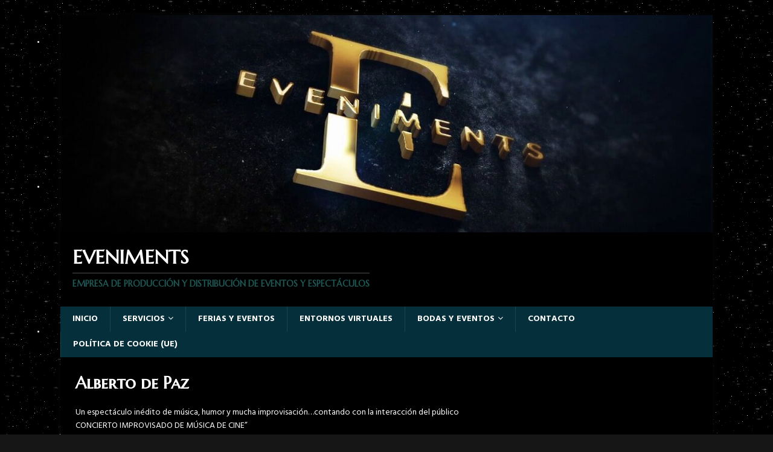

--- FILE ---
content_type: text/html; charset=UTF-8
request_url: https://eveniments.es/alberto-de-paz
body_size: 14937
content:
<!DOCTYPE html>
<html class="no-js" lang="es">
<head>
<meta charset="UTF-8">
<meta name="viewport" content="width=device-width, initial-scale=1.0">
<link rel="profile" href="http://gmpg.org/xfn/11" />
<title>Alberto de Paz &#8211; Eveniments</title>
<meta name='robots' content='max-image-preview:large' />
	<style>img:is([sizes="auto" i], [sizes^="auto," i]) { contain-intrinsic-size: 3000px 1500px }</style>
	<link rel='dns-prefetch' href='//fonts.googleapis.com' />
<link rel="alternate" type="application/rss+xml" title="Eveniments &raquo; Feed" href="https://eveniments.es/home/feed" />
<link rel="alternate" type="application/rss+xml" title="Eveniments &raquo; Feed de los comentarios" href="https://eveniments.es/home/comments/feed" />
<script type="text/javascript">
/* <![CDATA[ */
window._wpemojiSettings = {"baseUrl":"https:\/\/s.w.org\/images\/core\/emoji\/15.0.3\/72x72\/","ext":".png","svgUrl":"https:\/\/s.w.org\/images\/core\/emoji\/15.0.3\/svg\/","svgExt":".svg","source":{"concatemoji":"https:\/\/eveniments.es\/wp-includes\/js\/wp-emoji-release.min.js?ver=6.7.4"}};
/*! This file is auto-generated */
!function(i,n){var o,s,e;function c(e){try{var t={supportTests:e,timestamp:(new Date).valueOf()};sessionStorage.setItem(o,JSON.stringify(t))}catch(e){}}function p(e,t,n){e.clearRect(0,0,e.canvas.width,e.canvas.height),e.fillText(t,0,0);var t=new Uint32Array(e.getImageData(0,0,e.canvas.width,e.canvas.height).data),r=(e.clearRect(0,0,e.canvas.width,e.canvas.height),e.fillText(n,0,0),new Uint32Array(e.getImageData(0,0,e.canvas.width,e.canvas.height).data));return t.every(function(e,t){return e===r[t]})}function u(e,t,n){switch(t){case"flag":return n(e,"\ud83c\udff3\ufe0f\u200d\u26a7\ufe0f","\ud83c\udff3\ufe0f\u200b\u26a7\ufe0f")?!1:!n(e,"\ud83c\uddfa\ud83c\uddf3","\ud83c\uddfa\u200b\ud83c\uddf3")&&!n(e,"\ud83c\udff4\udb40\udc67\udb40\udc62\udb40\udc65\udb40\udc6e\udb40\udc67\udb40\udc7f","\ud83c\udff4\u200b\udb40\udc67\u200b\udb40\udc62\u200b\udb40\udc65\u200b\udb40\udc6e\u200b\udb40\udc67\u200b\udb40\udc7f");case"emoji":return!n(e,"\ud83d\udc26\u200d\u2b1b","\ud83d\udc26\u200b\u2b1b")}return!1}function f(e,t,n){var r="undefined"!=typeof WorkerGlobalScope&&self instanceof WorkerGlobalScope?new OffscreenCanvas(300,150):i.createElement("canvas"),a=r.getContext("2d",{willReadFrequently:!0}),o=(a.textBaseline="top",a.font="600 32px Arial",{});return e.forEach(function(e){o[e]=t(a,e,n)}),o}function t(e){var t=i.createElement("script");t.src=e,t.defer=!0,i.head.appendChild(t)}"undefined"!=typeof Promise&&(o="wpEmojiSettingsSupports",s=["flag","emoji"],n.supports={everything:!0,everythingExceptFlag:!0},e=new Promise(function(e){i.addEventListener("DOMContentLoaded",e,{once:!0})}),new Promise(function(t){var n=function(){try{var e=JSON.parse(sessionStorage.getItem(o));if("object"==typeof e&&"number"==typeof e.timestamp&&(new Date).valueOf()<e.timestamp+604800&&"object"==typeof e.supportTests)return e.supportTests}catch(e){}return null}();if(!n){if("undefined"!=typeof Worker&&"undefined"!=typeof OffscreenCanvas&&"undefined"!=typeof URL&&URL.createObjectURL&&"undefined"!=typeof Blob)try{var e="postMessage("+f.toString()+"("+[JSON.stringify(s),u.toString(),p.toString()].join(",")+"));",r=new Blob([e],{type:"text/javascript"}),a=new Worker(URL.createObjectURL(r),{name:"wpTestEmojiSupports"});return void(a.onmessage=function(e){c(n=e.data),a.terminate(),t(n)})}catch(e){}c(n=f(s,u,p))}t(n)}).then(function(e){for(var t in e)n.supports[t]=e[t],n.supports.everything=n.supports.everything&&n.supports[t],"flag"!==t&&(n.supports.everythingExceptFlag=n.supports.everythingExceptFlag&&n.supports[t]);n.supports.everythingExceptFlag=n.supports.everythingExceptFlag&&!n.supports.flag,n.DOMReady=!1,n.readyCallback=function(){n.DOMReady=!0}}).then(function(){return e}).then(function(){var e;n.supports.everything||(n.readyCallback(),(e=n.source||{}).concatemoji?t(e.concatemoji):e.wpemoji&&e.twemoji&&(t(e.twemoji),t(e.wpemoji)))}))}((window,document),window._wpemojiSettings);
/* ]]> */
</script>
<style id='wp-emoji-styles-inline-css' type='text/css'>

	img.wp-smiley, img.emoji {
		display: inline !important;
		border: none !important;
		box-shadow: none !important;
		height: 1em !important;
		width: 1em !important;
		margin: 0 0.07em !important;
		vertical-align: -0.1em !important;
		background: none !important;
		padding: 0 !important;
	}
</style>
<link rel='stylesheet' id='wp-block-library-css' href='https://eveniments.es/wp-includes/css/dist/block-library/style.min.css?ver=6.7.4' type='text/css' media='all' />
<style id='classic-theme-styles-inline-css' type='text/css'>
/*! This file is auto-generated */
.wp-block-button__link{color:#fff;background-color:#32373c;border-radius:9999px;box-shadow:none;text-decoration:none;padding:calc(.667em + 2px) calc(1.333em + 2px);font-size:1.125em}.wp-block-file__button{background:#32373c;color:#fff;text-decoration:none}
</style>
<style id='global-styles-inline-css' type='text/css'>
:root{--wp--preset--aspect-ratio--square: 1;--wp--preset--aspect-ratio--4-3: 4/3;--wp--preset--aspect-ratio--3-4: 3/4;--wp--preset--aspect-ratio--3-2: 3/2;--wp--preset--aspect-ratio--2-3: 2/3;--wp--preset--aspect-ratio--16-9: 16/9;--wp--preset--aspect-ratio--9-16: 9/16;--wp--preset--color--black: #000000;--wp--preset--color--cyan-bluish-gray: #abb8c3;--wp--preset--color--white: #ffffff;--wp--preset--color--pale-pink: #f78da7;--wp--preset--color--vivid-red: #cf2e2e;--wp--preset--color--luminous-vivid-orange: #ff6900;--wp--preset--color--luminous-vivid-amber: #fcb900;--wp--preset--color--light-green-cyan: #7bdcb5;--wp--preset--color--vivid-green-cyan: #00d084;--wp--preset--color--pale-cyan-blue: #8ed1fc;--wp--preset--color--vivid-cyan-blue: #0693e3;--wp--preset--color--vivid-purple: #9b51e0;--wp--preset--gradient--vivid-cyan-blue-to-vivid-purple: linear-gradient(135deg,rgba(6,147,227,1) 0%,rgb(155,81,224) 100%);--wp--preset--gradient--light-green-cyan-to-vivid-green-cyan: linear-gradient(135deg,rgb(122,220,180) 0%,rgb(0,208,130) 100%);--wp--preset--gradient--luminous-vivid-amber-to-luminous-vivid-orange: linear-gradient(135deg,rgba(252,185,0,1) 0%,rgba(255,105,0,1) 100%);--wp--preset--gradient--luminous-vivid-orange-to-vivid-red: linear-gradient(135deg,rgba(255,105,0,1) 0%,rgb(207,46,46) 100%);--wp--preset--gradient--very-light-gray-to-cyan-bluish-gray: linear-gradient(135deg,rgb(238,238,238) 0%,rgb(169,184,195) 100%);--wp--preset--gradient--cool-to-warm-spectrum: linear-gradient(135deg,rgb(74,234,220) 0%,rgb(151,120,209) 20%,rgb(207,42,186) 40%,rgb(238,44,130) 60%,rgb(251,105,98) 80%,rgb(254,248,76) 100%);--wp--preset--gradient--blush-light-purple: linear-gradient(135deg,rgb(255,206,236) 0%,rgb(152,150,240) 100%);--wp--preset--gradient--blush-bordeaux: linear-gradient(135deg,rgb(254,205,165) 0%,rgb(254,45,45) 50%,rgb(107,0,62) 100%);--wp--preset--gradient--luminous-dusk: linear-gradient(135deg,rgb(255,203,112) 0%,rgb(199,81,192) 50%,rgb(65,88,208) 100%);--wp--preset--gradient--pale-ocean: linear-gradient(135deg,rgb(255,245,203) 0%,rgb(182,227,212) 50%,rgb(51,167,181) 100%);--wp--preset--gradient--electric-grass: linear-gradient(135deg,rgb(202,248,128) 0%,rgb(113,206,126) 100%);--wp--preset--gradient--midnight: linear-gradient(135deg,rgb(2,3,129) 0%,rgb(40,116,252) 100%);--wp--preset--font-size--small: 13px;--wp--preset--font-size--medium: 20px;--wp--preset--font-size--large: 36px;--wp--preset--font-size--x-large: 42px;--wp--preset--spacing--20: 0.44rem;--wp--preset--spacing--30: 0.67rem;--wp--preset--spacing--40: 1rem;--wp--preset--spacing--50: 1.5rem;--wp--preset--spacing--60: 2.25rem;--wp--preset--spacing--70: 3.38rem;--wp--preset--spacing--80: 5.06rem;--wp--preset--shadow--natural: 6px 6px 9px rgba(0, 0, 0, 0.2);--wp--preset--shadow--deep: 12px 12px 50px rgba(0, 0, 0, 0.4);--wp--preset--shadow--sharp: 6px 6px 0px rgba(0, 0, 0, 0.2);--wp--preset--shadow--outlined: 6px 6px 0px -3px rgba(255, 255, 255, 1), 6px 6px rgba(0, 0, 0, 1);--wp--preset--shadow--crisp: 6px 6px 0px rgba(0, 0, 0, 1);}:where(.is-layout-flex){gap: 0.5em;}:where(.is-layout-grid){gap: 0.5em;}body .is-layout-flex{display: flex;}.is-layout-flex{flex-wrap: wrap;align-items: center;}.is-layout-flex > :is(*, div){margin: 0;}body .is-layout-grid{display: grid;}.is-layout-grid > :is(*, div){margin: 0;}:where(.wp-block-columns.is-layout-flex){gap: 2em;}:where(.wp-block-columns.is-layout-grid){gap: 2em;}:where(.wp-block-post-template.is-layout-flex){gap: 1.25em;}:where(.wp-block-post-template.is-layout-grid){gap: 1.25em;}.has-black-color{color: var(--wp--preset--color--black) !important;}.has-cyan-bluish-gray-color{color: var(--wp--preset--color--cyan-bluish-gray) !important;}.has-white-color{color: var(--wp--preset--color--white) !important;}.has-pale-pink-color{color: var(--wp--preset--color--pale-pink) !important;}.has-vivid-red-color{color: var(--wp--preset--color--vivid-red) !important;}.has-luminous-vivid-orange-color{color: var(--wp--preset--color--luminous-vivid-orange) !important;}.has-luminous-vivid-amber-color{color: var(--wp--preset--color--luminous-vivid-amber) !important;}.has-light-green-cyan-color{color: var(--wp--preset--color--light-green-cyan) !important;}.has-vivid-green-cyan-color{color: var(--wp--preset--color--vivid-green-cyan) !important;}.has-pale-cyan-blue-color{color: var(--wp--preset--color--pale-cyan-blue) !important;}.has-vivid-cyan-blue-color{color: var(--wp--preset--color--vivid-cyan-blue) !important;}.has-vivid-purple-color{color: var(--wp--preset--color--vivid-purple) !important;}.has-black-background-color{background-color: var(--wp--preset--color--black) !important;}.has-cyan-bluish-gray-background-color{background-color: var(--wp--preset--color--cyan-bluish-gray) !important;}.has-white-background-color{background-color: var(--wp--preset--color--white) !important;}.has-pale-pink-background-color{background-color: var(--wp--preset--color--pale-pink) !important;}.has-vivid-red-background-color{background-color: var(--wp--preset--color--vivid-red) !important;}.has-luminous-vivid-orange-background-color{background-color: var(--wp--preset--color--luminous-vivid-orange) !important;}.has-luminous-vivid-amber-background-color{background-color: var(--wp--preset--color--luminous-vivid-amber) !important;}.has-light-green-cyan-background-color{background-color: var(--wp--preset--color--light-green-cyan) !important;}.has-vivid-green-cyan-background-color{background-color: var(--wp--preset--color--vivid-green-cyan) !important;}.has-pale-cyan-blue-background-color{background-color: var(--wp--preset--color--pale-cyan-blue) !important;}.has-vivid-cyan-blue-background-color{background-color: var(--wp--preset--color--vivid-cyan-blue) !important;}.has-vivid-purple-background-color{background-color: var(--wp--preset--color--vivid-purple) !important;}.has-black-border-color{border-color: var(--wp--preset--color--black) !important;}.has-cyan-bluish-gray-border-color{border-color: var(--wp--preset--color--cyan-bluish-gray) !important;}.has-white-border-color{border-color: var(--wp--preset--color--white) !important;}.has-pale-pink-border-color{border-color: var(--wp--preset--color--pale-pink) !important;}.has-vivid-red-border-color{border-color: var(--wp--preset--color--vivid-red) !important;}.has-luminous-vivid-orange-border-color{border-color: var(--wp--preset--color--luminous-vivid-orange) !important;}.has-luminous-vivid-amber-border-color{border-color: var(--wp--preset--color--luminous-vivid-amber) !important;}.has-light-green-cyan-border-color{border-color: var(--wp--preset--color--light-green-cyan) !important;}.has-vivid-green-cyan-border-color{border-color: var(--wp--preset--color--vivid-green-cyan) !important;}.has-pale-cyan-blue-border-color{border-color: var(--wp--preset--color--pale-cyan-blue) !important;}.has-vivid-cyan-blue-border-color{border-color: var(--wp--preset--color--vivid-cyan-blue) !important;}.has-vivid-purple-border-color{border-color: var(--wp--preset--color--vivid-purple) !important;}.has-vivid-cyan-blue-to-vivid-purple-gradient-background{background: var(--wp--preset--gradient--vivid-cyan-blue-to-vivid-purple) !important;}.has-light-green-cyan-to-vivid-green-cyan-gradient-background{background: var(--wp--preset--gradient--light-green-cyan-to-vivid-green-cyan) !important;}.has-luminous-vivid-amber-to-luminous-vivid-orange-gradient-background{background: var(--wp--preset--gradient--luminous-vivid-amber-to-luminous-vivid-orange) !important;}.has-luminous-vivid-orange-to-vivid-red-gradient-background{background: var(--wp--preset--gradient--luminous-vivid-orange-to-vivid-red) !important;}.has-very-light-gray-to-cyan-bluish-gray-gradient-background{background: var(--wp--preset--gradient--very-light-gray-to-cyan-bluish-gray) !important;}.has-cool-to-warm-spectrum-gradient-background{background: var(--wp--preset--gradient--cool-to-warm-spectrum) !important;}.has-blush-light-purple-gradient-background{background: var(--wp--preset--gradient--blush-light-purple) !important;}.has-blush-bordeaux-gradient-background{background: var(--wp--preset--gradient--blush-bordeaux) !important;}.has-luminous-dusk-gradient-background{background: var(--wp--preset--gradient--luminous-dusk) !important;}.has-pale-ocean-gradient-background{background: var(--wp--preset--gradient--pale-ocean) !important;}.has-electric-grass-gradient-background{background: var(--wp--preset--gradient--electric-grass) !important;}.has-midnight-gradient-background{background: var(--wp--preset--gradient--midnight) !important;}.has-small-font-size{font-size: var(--wp--preset--font-size--small) !important;}.has-medium-font-size{font-size: var(--wp--preset--font-size--medium) !important;}.has-large-font-size{font-size: var(--wp--preset--font-size--large) !important;}.has-x-large-font-size{font-size: var(--wp--preset--font-size--x-large) !important;}
:where(.wp-block-post-template.is-layout-flex){gap: 1.25em;}:where(.wp-block-post-template.is-layout-grid){gap: 1.25em;}
:where(.wp-block-columns.is-layout-flex){gap: 2em;}:where(.wp-block-columns.is-layout-grid){gap: 2em;}
:root :where(.wp-block-pullquote){font-size: 1.5em;line-height: 1.6;}
</style>
<link rel='stylesheet' id='mh-magazine-lite-css' href='https://eveniments.es/wp-content/themes/mh-magazine-lite/style.css?ver=2.9.2' type='text/css' media='all' />
<link rel='stylesheet' id='mh-musicmag-css' href='https://eveniments.es/wp-content/themes/mh-musicmag/style.css?ver=1.0.3' type='text/css' media='all' />
<link rel='stylesheet' id='mh-font-awesome-css' href='https://eveniments.es/wp-content/themes/mh-magazine-lite/includes/font-awesome.min.css' type='text/css' media='all' />
<link rel='stylesheet' id='mh-musicmag-fonts-css' href='https://fonts.googleapis.com/css?family=Hind:400,600,700|Marcellus+SC' type='text/css' media='all' />
<script type="text/javascript" src="https://eveniments.es/wp-includes/js/jquery/jquery.min.js?ver=3.7.1" id="jquery-core-js"></script>
<script type="text/javascript" src="https://eveniments.es/wp-includes/js/jquery/jquery-migrate.min.js?ver=3.4.1" id="jquery-migrate-js"></script>
<script type="text/javascript" src="https://eveniments.es/wp-content/themes/mh-magazine-lite/js/scripts.js?ver=2.9.2" id="mh-scripts-js"></script>
<link rel="https://api.w.org/" href="https://eveniments.es/home/wp-json/" /><link rel="alternate" title="JSON" type="application/json" href="https://eveniments.es/home/wp-json/wp/v2/pages/4089" /><link rel="EditURI" type="application/rsd+xml" title="RSD" href="https://eveniments.es/xmlrpc.php?rsd" />
<meta name="generator" content="WordPress 6.7.4" />
<link rel="canonical" href="https://eveniments.es/home/alberto-de-paz" />
<link rel='shortlink' href='https://eveniments.es/home/?p=4089' />
<link rel="alternate" title="oEmbed (JSON)" type="application/json+oembed" href="https://eveniments.es/home/wp-json/oembed/1.0/embed?url=https%3A%2F%2Feveniments.es%2Fhome%2Falberto-de-paz" />
<link rel="alternate" title="oEmbed (XML)" type="text/xml+oembed" href="https://eveniments.es/home/wp-json/oembed/1.0/embed?url=https%3A%2F%2Feveniments.es%2Fhome%2Falberto-de-paz&#038;format=xml" />
<!--[if lt IE 9]>
<script src="https://eveniments.es/wp-content/themes/mh-magazine-lite/js/css3-mediaqueries.js"></script>
<![endif]-->
<style type="text/css" id="custom-background-css">
body.custom-background { background-image: url("https://eveniments.es/wp-content/uploads/2020/01/fondos-gif-para-paginas-web-con-movimiento-5.gif"); background-position: left top; background-size: auto; background-repeat: repeat; background-attachment: scroll; }
</style>
	<link rel="icon" href="https://eveniments.es/wp-content/uploads/2019/04/cropped-0001-2-32x32.jpg" sizes="32x32" />
<link rel="icon" href="https://eveniments.es/wp-content/uploads/2019/04/cropped-0001-2-192x192.jpg" sizes="192x192" />
<link rel="apple-touch-icon" href="https://eveniments.es/wp-content/uploads/2019/04/cropped-0001-2-180x180.jpg" />
<meta name="msapplication-TileImage" content="https://eveniments.es/wp-content/uploads/2019/04/cropped-0001-2-270x270.jpg" />
</head>
<body id="mh-mobile" class="page-template page-template-template-full page-template-template-full-php page page-id-4089 custom-background mh-right-sb" itemscope="itemscope" itemtype="https://schema.org/WebPage">
<div class="mh-container mh-container-outer">
<div class="mh-header-mobile-nav mh-clearfix"></div>
<header class="mh-header" itemscope="itemscope" itemtype="https://schema.org/WPHeader">
	<div class="mh-container mh-container-inner mh-row mh-clearfix">
		<div class="mh-custom-header mh-clearfix">
<a class="mh-header-image-link" href="https://eveniments.es/home/" title="Eveniments" rel="home">
<img class="mh-header-image" src="https://eveniments.es/wp-content/uploads/2021/07/cropped-output_HD720-2_023.jpg" height="427" width="1280" alt="Eveniments" />
</a>
<div class="mh-site-identity">
<div class="mh-site-logo" role="banner" itemscope="itemscope" itemtype="https://schema.org/Brand">
<div class="mh-header-text">
<a class="mh-header-text-link" href="https://eveniments.es/home/" title="Eveniments" rel="home">
<h2 class="mh-header-title">Eveniments</h2>
<h3 class="mh-header-tagline">Empresa de producción y distribución de eventos y espectáculos</h3>
</a>
</div>
</div>
</div>
</div>
	</div>
	<div class="mh-main-nav-wrap">
		<nav class="mh-navigation mh-main-nav mh-container mh-container-inner mh-clearfix" itemscope="itemscope" itemtype="https://schema.org/SiteNavigationElement">
			<div class="menu-eveniments-2-container"><ul id="menu-eveniments-2" class="menu"><li id="menu-item-4751" class="menu-item menu-item-type-custom menu-item-object-custom menu-item-home menu-item-4751"><a href="http://eveniments.es/home">Inicio</a></li>
<li id="menu-item-1831" class="menu-item menu-item-type-custom menu-item-object-custom current-menu-ancestor menu-item-has-children menu-item-1831"><a href="http://servicios">Servicios</a>
<ul class="sub-menu">
	<li id="menu-item-5211" class="menu-item menu-item-type-post_type menu-item-object-page menu-item-5211"><a href="https://eveniments.es/home/planificacion-y-organizacion-de-eventos">Planificación y organización de eventos</a></li>
	<li id="menu-item-2133" class="menu-item menu-item-type-post_type menu-item-object-page menu-item-has-children menu-item-2133"><a href="https://eveniments.es/home/performance">Performance-Fiestas Temáticas</a>
	<ul class="sub-menu">
		<li id="menu-item-3488" class="menu-item menu-item-type-post_type menu-item-object-page menu-item-3488"><a href="https://eveniments.es/home/asia-2">Asia</a></li>
		<li id="menu-item-3290" class="menu-item menu-item-type-post_type menu-item-object-page menu-item-3290"><a href="https://eveniments.es/home/masquerade">Masquerade</a></li>
		<li id="menu-item-3454" class="menu-item menu-item-type-post_type menu-item-object-page menu-item-3454"><a href="https://eveniments.es/home/especial-venecia">Especial Venecia</a></li>
		<li id="menu-item-3408" class="menu-item menu-item-type-post_type menu-item-object-page menu-item-3408"><a href="https://eveniments.es/home/gigantia">Gigantia</a></li>
		<li id="menu-item-3433" class="menu-item menu-item-type-post_type menu-item-object-page menu-item-3433"><a href="https://eveniments.es/home/future-world">Future World</a></li>
		<li id="menu-item-3308" class="menu-item menu-item-type-post_type menu-item-object-page menu-item-3308"><a href="https://eveniments.es/home/white-sensation">White Sensation</a></li>
		<li id="menu-item-3986" class="menu-item menu-item-type-post_type menu-item-object-page menu-item-3986"><a href="https://eveniments.es/home/spain-is-diferent">Spain is diferent</a></li>
		<li id="menu-item-3302" class="menu-item menu-item-type-post_type menu-item-object-page menu-item-3302"><a href="https://eveniments.es/home/time-machine-2">Time Machine</a></li>
		<li id="menu-item-3327" class="menu-item menu-item-type-post_type menu-item-object-page menu-item-3327"><a href="https://eveniments.es/home/golden-circus-party">Golden Circus Party</a></li>
		<li id="menu-item-3400" class="menu-item menu-item-type-post_type menu-item-object-page menu-item-3400"><a href="https://eveniments.es/home/leyendas-del-mar">Leyendas del Mar</a></li>
		<li id="menu-item-3474" class="menu-item menu-item-type-post_type menu-item-object-page menu-item-3474"><a href="https://eveniments.es/home/nature">Nature</a></li>
		<li id="menu-item-3315" class="menu-item menu-item-type-post_type menu-item-object-page menu-item-3315"><a href="https://eveniments.es/home/la-vie-en-rouge-2">La Vie en Rouge</a></li>
		<li id="menu-item-3383" class="menu-item menu-item-type-post_type menu-item-object-page menu-item-3383"><a href="https://eveniments.es/home/giant-puppet-led-drumers">Giant Puppet – Led Drumers</a></li>
		<li id="menu-item-2198" class="menu-item menu-item-type-post_type menu-item-object-page menu-item-2198"><a href="https://eveniments.es/home/transformers">Transformers</a></li>
	</ul>
</li>
	<li id="menu-item-5520" class="menu-item menu-item-type-post_type menu-item-object-page menu-item-has-children menu-item-5520"><a href="https://eveniments.es/home/pasacalles">Pasacalles</a>
	<ul class="sub-menu">
		<li id="menu-item-2262" class="menu-item menu-item-type-custom menu-item-object-custom menu-item-has-children menu-item-2262"><a href="?">Pasacalles circo y vintage</a>
		<ul class="sub-menu">
			<li id="menu-item-1700" class="menu-item menu-item-type-post_type menu-item-object-page menu-item-1700"><a href="https://eveniments.es/home/circus-vintage">Circus Vintage</a></li>
			<li id="menu-item-2468" class="menu-item menu-item-type-post_type menu-item-object-page menu-item-2468"><a href="https://eveniments.es/home/candore-magico">Candore Mágico</a></li>
			<li id="menu-item-2545" class="menu-item menu-item-type-post_type menu-item-object-page menu-item-2545"><a href="https://eveniments.es/home/aeroplaneando">Aeroplaneando</a></li>
			<li id="menu-item-2628" class="menu-item menu-item-type-post_type menu-item-object-page menu-item-2628"><a href="https://eveniments.es/home/barco-zeppelin">Barco Zeppelin</a></li>
			<li id="menu-item-2340" class="menu-item menu-item-type-post_type menu-item-object-page menu-item-2340"><a href="https://eveniments.es/home/la-vie-en-rouge">La Vie en Rouge</a></li>
			<li id="menu-item-1711" class="menu-item menu-item-type-post_type menu-item-object-page menu-item-1711"><a href="https://eveniments.es/home/servicios/performance/masquerade">Masquerade</a></li>
			<li id="menu-item-1611" class="menu-item menu-item-type-post_type menu-item-object-page menu-item-1611"><a href="https://eveniments.es/home/universe">Universe</a></li>
			<li id="menu-item-2506" class="menu-item menu-item-type-post_type menu-item-object-page menu-item-2506"><a href="https://eveniments.es/home/asia">Asia</a></li>
			<li id="menu-item-2708" class="menu-item menu-item-type-post_type menu-item-object-page menu-item-2708"><a href="https://eveniments.es/home/circoloco">Circoloco</a></li>
			<li id="menu-item-1594" class="menu-item menu-item-type-post_type menu-item-object-page menu-item-1594"><a href="https://eveniments.es/home/servicios/performance/moon-light">Moon Light</a></li>
			<li id="menu-item-2303" class="menu-item menu-item-type-post_type menu-item-object-page menu-item-2303"><a href="https://eveniments.es/home/moonlight-jugglers">Moonlight Jugglers</a></li>
			<li id="menu-item-2181" class="menu-item menu-item-type-post_type menu-item-object-page menu-item-2181"><a href="https://eveniments.es/home/white-party">White Party</a></li>
			<li id="menu-item-2528" class="menu-item menu-item-type-post_type menu-item-object-page menu-item-2528"><a href="https://eveniments.es/home/albolea">Albolea</a></li>
			<li id="menu-item-2307" class="menu-item menu-item-type-post_type menu-item-object-page menu-item-2307"><a href="https://eveniments.es/home/mediterraneus">Mediterraneus</a></li>
			<li id="menu-item-1608" class="menu-item menu-item-type-post_type menu-item-object-page menu-item-1608"><a href="https://eveniments.es/home/servicios/performance/suenos-blancos">Sueños Blancos</a></li>
			<li id="menu-item-2232" class="menu-item menu-item-type-post_type menu-item-object-page menu-item-2232"><a href="https://eveniments.es/home/patruyasos">Patruyasos</a></li>
			<li id="menu-item-2219" class="menu-item menu-item-type-post_type menu-item-object-page menu-item-2219"><a href="https://eveniments.es/home/retrocirco">Retrocirco</a></li>
		</ul>
</li>
		<li id="menu-item-2263" class="menu-item menu-item-type-custom menu-item-object-custom menu-item-has-children menu-item-2263"><a href="?">Pasacalles grandes marionetas</a>
		<ul class="sub-menu">
			<li id="menu-item-2398" class="menu-item menu-item-type-post_type menu-item-object-page menu-item-2398"><a href="https://eveniments.es/home/giant-puppet">Giant Puppet</a></li>
			<li id="menu-item-2634" class="menu-item menu-item-type-post_type menu-item-object-page menu-item-2634"><a href="https://eveniments.es/home/meninas">Meninas</a></li>
			<li id="menu-item-2446" class="menu-item menu-item-type-post_type menu-item-object-page menu-item-2446"><a href="https://eveniments.es/home/doha">Doha</a></li>
			<li id="menu-item-2556" class="menu-item menu-item-type-post_type menu-item-object-page menu-item-2556"><a href="https://eveniments.es/home/alejibres">Alejibres</a></li>
			<li id="menu-item-2368" class="menu-item menu-item-type-post_type menu-item-object-page menu-item-2368"><a href="https://eveniments.es/home/humanoides-hadas-de-luz">Humanoides + Hadas de Luz</a></li>
			<li id="menu-item-2570" class="menu-item menu-item-type-post_type menu-item-object-page menu-item-2570"><a href="https://eveniments.es/home/hambrientosaurius">Hambrientosaurius</a></li>
			<li id="menu-item-2261" class="menu-item menu-item-type-post_type menu-item-object-page menu-item-2261"><a href="https://eveniments.es/home/giant-dancers">Giant Dancers</a></li>
			<li id="menu-item-2317" class="menu-item menu-item-type-post_type menu-item-object-page menu-item-2317"><a href="https://eveniments.es/home/mediterraneo">Mediterraneo</a></li>
			<li id="menu-item-2563" class="menu-item menu-item-type-post_type menu-item-object-page menu-item-2563"><a href="https://eveniments.es/home/les-nomades">Les Nomades</a></li>
			<li id="menu-item-2418" class="menu-item menu-item-type-post_type menu-item-object-page menu-item-2418"><a href="https://eveniments.es/home/euterpe">Euterpe</a></li>
			<li id="menu-item-2481" class="menu-item menu-item-type-post_type menu-item-object-page menu-item-2481"><a href="https://eveniments.es/home/caja-de-la-letras-magicas">Caja de la Letras Mágicas</a></li>
			<li id="menu-item-2401" class="menu-item menu-item-type-post_type menu-item-object-page menu-item-2401"><a href="https://eveniments.es/home/giant-lumen">Giant Lumen</a></li>
			<li id="menu-item-2236" class="menu-item menu-item-type-post_type menu-item-object-page menu-item-2236"><a href="https://eveniments.es/home/piratas-playmovil">Piratas Playmobil</a></li>
		</ul>
</li>
		<li id="menu-item-2264" class="menu-item menu-item-type-custom menu-item-object-custom menu-item-has-children menu-item-2264"><a href="?">Pasacalles mar</a>
		<ul class="sub-menu">
			<li id="menu-item-2499" class="menu-item menu-item-type-post_type menu-item-object-page menu-item-2499"><a href="https://eveniments.es/home/atlantes">Atlantes</a></li>
			<li id="menu-item-2596" class="menu-item menu-item-type-post_type menu-item-object-page menu-item-2596"><a href="https://eveniments.es/home/poseidon">Poseidón</a></li>
			<li id="menu-item-2247" class="menu-item menu-item-type-post_type menu-item-object-page menu-item-2247"><a href="https://eveniments.es/home/marina">Marina</a></li>
			<li id="menu-item-2514" class="menu-item menu-item-type-post_type menu-item-object-page menu-item-2514"><a href="https://eveniments.es/home/aqualia">Aqualia</a></li>
			<li id="menu-item-2169" class="menu-item menu-item-type-post_type menu-item-object-page menu-item-2169"><a href="https://eveniments.es/home/medusas">Medusas</a></li>
			<li id="menu-item-2323" class="menu-item menu-item-type-post_type menu-item-object-page menu-item-2323"><a href="https://eveniments.es/home/marine-animals">Marine Animals</a></li>
			<li id="menu-item-2268" class="menu-item menu-item-type-post_type menu-item-object-page menu-item-2268"><a href="https://eveniments.es/home/gaviotas">Gaviotas</a></li>
			<li id="menu-item-2294" class="menu-item menu-item-type-post_type menu-item-object-page menu-item-2294"><a href="https://eveniments.es/home/oceanos-sonados">Océanos soñados</a></li>
		</ul>
</li>
		<li id="menu-item-2269" class="menu-item menu-item-type-custom menu-item-object-custom menu-item-has-children menu-item-2269"><a href="?">Pasacalles épicos y medievales</a>
		<ul class="sub-menu">
			<li id="menu-item-2640" class="menu-item menu-item-type-post_type menu-item-object-page menu-item-2640"><a href="https://eveniments.es/home/la-leyenda-del-dragon">La Leyenda del Dragón</a></li>
			<li id="menu-item-2656" class="menu-item menu-item-type-post_type menu-item-object-page menu-item-2656"><a href="https://eveniments.es/home/dragosaurius">Dragosaurius</a></li>
			<li id="menu-item-2578" class="menu-item menu-item-type-post_type menu-item-object-page menu-item-2578"><a href="https://eveniments.es/home/medievo">Medievo</a></li>
			<li id="menu-item-2721" class="menu-item menu-item-type-post_type menu-item-object-page menu-item-2721"><a href="https://eveniments.es/home/corsarios">Corsarios</a></li>
			<li id="menu-item-2621" class="menu-item menu-item-type-post_type menu-item-object-page menu-item-2621"><a href="https://eveniments.es/home/dragonia">Dragonia</a></li>
			<li id="menu-item-1656" class="menu-item menu-item-type-post_type menu-item-object-page menu-item-1656"><a href="https://eveniments.es/home/servicios/performance/adarmalik">Adarmalik</a></li>
			<li id="menu-item-2586" class="menu-item menu-item-type-post_type menu-item-object-page menu-item-2586"><a href="https://eveniments.es/home/future-metal">Future Metal</a></li>
			<li id="menu-item-2495" class="menu-item menu-item-type-post_type menu-item-object-page menu-item-2495"><a href="https://eveniments.es/home/avestruces">Avestruces</a></li>
			<li id="menu-item-2534" class="menu-item menu-item-type-post_type menu-item-object-page menu-item-2534"><a href="https://eveniments.es/home/agua">Agua</a></li>
			<li id="menu-item-2216" class="menu-item menu-item-type-post_type menu-item-object-page menu-item-2216"><a href="https://eveniments.es/home/sacrificio-tribal">Sacrificio Tribal</a></li>
			<li id="menu-item-2424" class="menu-item menu-item-type-post_type menu-item-object-page menu-item-2424"><a href="https://eveniments.es/home/escorpiones">Escorpiones</a></li>
			<li id="menu-item-2474" class="menu-item menu-item-type-post_type menu-item-object-page menu-item-2474"><a href="https://eveniments.es/home/caminantes-blancos">Caminantes Blancos</a></li>
			<li id="menu-item-2384" class="menu-item menu-item-type-post_type menu-item-object-page menu-item-2384"><a href="https://eveniments.es/home/halcoronsa">Halcoronsa</a></li>
			<li id="menu-item-2357" class="menu-item menu-item-type-post_type menu-item-object-page menu-item-2357"><a href="https://eveniments.es/home/imperial">Imperial</a></li>
			<li id="menu-item-2326" class="menu-item menu-item-type-post_type menu-item-object-page menu-item-2326"><a href="https://eveniments.es/home/mar-plateado">Mar Plateado</a></li>
			<li id="menu-item-2290" class="menu-item menu-item-type-post_type menu-item-object-page menu-item-2290"><a href="https://eveniments.es/home/onirius">Onirius</a></li>
			<li id="menu-item-2283" class="menu-item menu-item-type-post_type menu-item-object-page menu-item-2283"><a href="https://eveniments.es/home/el-bosque-magico">El Bosque Mágico</a></li>
			<li id="menu-item-2297" class="menu-item menu-item-type-post_type menu-item-object-page menu-item-2297"><a href="https://eveniments.es/home/ninfas-marinas">Ninfas Marinas</a></li>
		</ul>
</li>
		<li id="menu-item-2270" class="menu-item menu-item-type-custom menu-item-object-custom menu-item-has-children menu-item-2270"><a href="?">Pasacalles fuego</a>
		<ul class="sub-menu">
			<li id="menu-item-2549" class="menu-item menu-item-type-post_type menu-item-object-page menu-item-2549"><a href="https://eveniments.es/home/abishala">Abishala</a></li>
			<li id="menu-item-1660" class="menu-item menu-item-type-post_type menu-item-object-page menu-item-1660"><a href="https://eveniments.es/home/servicios/performance/alofire-espectaculo-de-fuego">Alofire (espectáculo de fuego)</a></li>
		</ul>
</li>
		<li id="menu-item-2271" class="menu-item menu-item-type-custom menu-item-object-custom menu-item-has-children menu-item-2271"><a href="?">Pasacalles hinchables</a>
		<ul class="sub-menu">
			<li id="menu-item-2441" class="menu-item menu-item-type-post_type menu-item-object-page menu-item-2441"><a href="https://eveniments.es/home/dragon-chino">Dragon Chino</a></li>
			<li id="menu-item-2450" class="menu-item menu-item-type-post_type menu-item-object-page menu-item-2450"><a href="https://eveniments.es/home/dinopolis">Dinópolis</a></li>
			<li id="menu-item-2486" class="menu-item menu-item-type-post_type menu-item-object-page menu-item-2486"><a href="https://eveniments.es/home/caballos-gigantes">Caballos Gigantes</a></li>
			<li id="menu-item-1705" class="menu-item menu-item-type-post_type menu-item-object-page menu-item-1705"><a href="https://eveniments.es/home/servicios/performance/dossier-white-sensation">White Sensation</a></li>
			<li id="menu-item-2240" class="menu-item menu-item-type-post_type menu-item-object-page menu-item-2240"><a href="https://eveniments.es/home/nimbis">Nimbis</a></li>
			<li id="menu-item-2336" class="menu-item menu-item-type-post_type menu-item-object-page menu-item-2336"><a href="https://eveniments.es/home/dragones-del-viento">Dragones del Viento</a></li>
			<li id="menu-item-2228" class="menu-item menu-item-type-post_type menu-item-object-page menu-item-2228"><a href="https://eveniments.es/home/plan-de-vuelo">Plan de Vuelo</a></li>
			<li id="menu-item-2492" class="menu-item menu-item-type-post_type menu-item-object-page menu-item-2492"><a href="https://eveniments.es/home/bolinis">Bolinis</a></li>
			<li id="menu-item-2250" class="menu-item menu-item-type-post_type menu-item-object-page menu-item-2250"><a href="https://eveniments.es/home/lago-de-los-cisnes">Lago de los Cisnes</a></li>
			<li id="menu-item-2280" class="menu-item menu-item-type-post_type menu-item-object-page menu-item-2280"><a href="https://eveniments.es/home/caballos-orgullosos">Caballos orgullosos</a></li>
		</ul>
</li>
		<li id="menu-item-2272" class="menu-item menu-item-type-custom menu-item-object-custom menu-item-has-children menu-item-2272"><a href="?">Pasacalles fauna y flora</a>
		<ul class="sub-menu">
			<li id="menu-item-2610" class="menu-item menu-item-type-post_type menu-item-object-page menu-item-2610"><a href="https://eveniments.es/home/safari">Safari</a></li>
			<li id="menu-item-2616" class="menu-item menu-item-type-post_type menu-item-object-page menu-item-2616"><a href="https://eveniments.es/home/king-kong">King Kong</a></li>
			<li id="menu-item-2646" class="menu-item menu-item-type-post_type menu-item-object-page menu-item-2646"><a href="https://eveniments.es/home/cremah">Cremah</a></li>
			<li id="menu-item-2602" class="menu-item menu-item-type-post_type menu-item-object-page menu-item-2602"><a href="https://eveniments.es/home/osos-polares-berenge">Osos Polares-Berenge</a></li>
			<li id="menu-item-1669" class="menu-item menu-item-type-post_type menu-item-object-page menu-item-1669"><a href="https://eveniments.es/home/servicios/performance/animal-party">Animal Party</a></li>
			<li id="menu-item-2540" class="menu-item menu-item-type-post_type menu-item-object-page menu-item-2540"><a href="https://eveniments.es/home/afrika">Afrika</a></li>
			<li id="menu-item-2405" class="menu-item menu-item-type-post_type menu-item-object-page menu-item-2405"><a href="https://eveniments.es/home/galopante">Galopante</a></li>
			<li id="menu-item-2436" class="menu-item menu-item-type-post_type menu-item-object-page menu-item-2436"><a href="https://eveniments.es/home/efecto-mariposa">Efecto Mariposa</a></li>
			<li id="menu-item-2347" class="menu-item menu-item-type-post_type menu-item-object-page menu-item-2347"><a href="https://eveniments.es/home/la-jungla">La Jungla</a></li>
			<li id="menu-item-2286" class="menu-item menu-item-type-post_type menu-item-object-page menu-item-2286"><a href="https://eveniments.es/home/orofas">Orofas</a></li>
			<li id="menu-item-2187" class="menu-item menu-item-type-post_type menu-item-object-page menu-item-2187"><a href="https://eveniments.es/home/vegetas">Vegetas</a></li>
			<li id="menu-item-2332" class="menu-item menu-item-type-post_type menu-item-object-page menu-item-2332"><a href="https://eveniments.es/home/macrospi">Macrospi</a></li>
			<li id="menu-item-2391" class="menu-item menu-item-type-post_type menu-item-object-page menu-item-2391"><a href="https://eveniments.es/home/girofas">Girofas</a></li>
		</ul>
</li>
		<li id="menu-item-2273" class="menu-item menu-item-type-custom menu-item-object-custom menu-item-has-children menu-item-2273"><a href="?">Pasacalles navideños</a>
		<ul class="sub-menu">
			<li id="menu-item-2211" class="menu-item menu-item-type-post_type menu-item-object-page menu-item-2211"><a href="https://eveniments.es/home/star-lights-mariposas">Star Lights (Mariposas)</a></li>
			<li id="menu-item-2464" class="menu-item menu-item-type-post_type menu-item-object-page menu-item-2464"><a href="https://eveniments.es/home/carteros-reales">Carteros Reales</a></li>
			<li id="menu-item-2202" class="menu-item menu-item-type-post_type menu-item-object-page menu-item-2202"><a href="https://eveniments.es/home/tornicolors">Tornicolors</a></li>
			<li id="menu-item-2388" class="menu-item menu-item-type-post_type menu-item-object-page menu-item-2388"><a href="https://eveniments.es/home/hadas-de-las-estaciones">Hadas de Las Estaciones</a></li>
			<li id="menu-item-2277" class="menu-item menu-item-type-post_type menu-item-object-page menu-item-2277"><a href="https://eveniments.es/home/danza-estelar">Danza Estelar</a></li>
		</ul>
</li>
		<li id="menu-item-2274" class="menu-item menu-item-type-custom menu-item-object-custom menu-item-has-children menu-item-2274"><a href="?">Pasacalles del futuro</a>
		<ul class="sub-menu">
			<li id="menu-item-2193" class="menu-item menu-item-type-post_type menu-item-object-page menu-item-2193"><a href="https://eveniments.es/home/tuberias">Tuberías</a></li>
			<li id="menu-item-2744" class="menu-item menu-item-type-post_type menu-item-object-page menu-item-2744"><a href="https://eveniments.es/home/dancer-led">Dancer Led</a></li>
			<li id="menu-item-2457" class="menu-item menu-item-type-post_type menu-item-object-page menu-item-2457"><a href="https://eveniments.es/home/cibernetic-dreams">Cibernetic Dreams</a></li>
			<li id="menu-item-2740" class="menu-item menu-item-type-post_type menu-item-object-page menu-item-2740"><a href="https://eveniments.es/home/danzalia">Danzalia</a></li>
			<li id="menu-item-1708" class="menu-item menu-item-type-post_type menu-item-object-page menu-item-1708"><a href="https://eveniments.es/home/time-machine">Time Machine</a></li>
			<li id="menu-item-2205" class="menu-item menu-item-type-post_type menu-item-object-page menu-item-2205"><a href="https://eveniments.es/home/the-world-of-tomorrow">The World of Tomorrow</a></li>
			<li id="menu-item-2454" class="menu-item menu-item-type-post_type menu-item-object-page menu-item-2454"><a href="https://eveniments.es/home/colors">Colors</a></li>
		</ul>
</li>
		<li id="menu-item-2432" class="menu-item menu-item-type-custom menu-item-object-custom menu-item-has-children menu-item-2432"><a href="?">Pasacalles Infantiles</a>
		<ul class="sub-menu">
			<li id="menu-item-2352" class="menu-item menu-item-type-post_type menu-item-object-page menu-item-2352"><a href="https://eveniments.es/home/kromacolors">Kromacolors</a></li>
			<li id="menu-item-2256" class="menu-item menu-item-type-post_type menu-item-object-page menu-item-2256"><a href="https://eveniments.es/home/globoflexia">Globoflexia</a></li>
			<li id="menu-item-2431" class="menu-item menu-item-type-post_type menu-item-object-page menu-item-2431"><a href="https://eveniments.es/home/elefantusos">Elefantusos</a></li>
			<li id="menu-item-2411" class="menu-item menu-item-type-post_type menu-item-object-page menu-item-2411"><a href="https://eveniments.es/home/formula-1">Formula 1</a></li>
		</ul>
</li>
		<li id="menu-item-2522" class="menu-item menu-item-type-post_type menu-item-object-page menu-item-2522"><a href="https://eveniments.es/home/angeles-bigban">Angeles BigBan</a></li>
		<li id="menu-item-2510" class="menu-item menu-item-type-post_type menu-item-object-page menu-item-2510"><a href="https://eveniments.es/home/aramparas">Aramparas</a></li>
		<li id="menu-item-2378" class="menu-item menu-item-type-post_type menu-item-object-page menu-item-2378"><a href="https://eveniments.es/home/helium">Helium</a></li>
	</ul>
</li>
	<li id="menu-item-1832" class="menu-item menu-item-type-custom menu-item-object-custom menu-item-has-children menu-item-1832"><a>Dinamización en la calle</a>
	<ul class="sub-menu">
		<li id="menu-item-2138" class="menu-item menu-item-type-post_type menu-item-object-page menu-item-2138"><a href="https://eveniments.es/home/fashion-dance">Fashion Dance</a></li>
		<li id="menu-item-1534" class="menu-item menu-item-type-post_type menu-item-object-page menu-item-1534"><a href="https://eveniments.es/home/servicios/dinamizacion-en-calle/un-comercio-una-historia">Un comercio una Historía</a></li>
		<li id="menu-item-1523" class="menu-item menu-item-type-post_type menu-item-object-page menu-item-1523"><a href="https://eveniments.es/home/servicios/dinamizacion-en-calle/gala-comer-circo">Gala Comer-Circo</a></li>
		<li id="menu-item-1525" class="menu-item menu-item-type-post_type menu-item-object-page menu-item-1525"><a href="https://eveniments.es/home/servicios/dinamizacion-en-calle/actores-infiltrados">Actores Infiltrados</a></li>
		<li id="menu-item-2178" class="menu-item menu-item-type-post_type menu-item-object-page menu-item-2178"><a href="https://eveniments.es/home/voluminaires">Voluminaires</a></li>
		<li id="menu-item-1532" class="menu-item menu-item-type-post_type menu-item-object-page menu-item-1532"><a href="https://eveniments.es/home/servicios/dinamizacion-en-calle/los-locos-fotografos">Los Locos Fotógrafos</a></li>
		<li id="menu-item-1530" class="menu-item menu-item-type-post_type menu-item-object-page menu-item-1530"><a href="https://eveniments.es/home/servicios/dinamizacion-en-calle/la-imagen-del-comercio">La Imagen del Comercio</a></li>
		<li id="menu-item-1529" class="menu-item menu-item-type-post_type menu-item-object-page menu-item-1529"><a href="https://eveniments.es/home/servicios/dinamizacion-en-calle/gala-de-comercio">Gala de Comercio</a></li>
		<li id="menu-item-1533" class="menu-item menu-item-type-post_type menu-item-object-page menu-item-1533"><a href="https://eveniments.es/home/servicios/dinamizacion-en-calle/taller-de-doblaje">Taller de Doblaje</a></li>
		<li id="menu-item-2702" class="menu-item menu-item-type-post_type menu-item-object-page menu-item-2702"><a href="https://eveniments.es/home/circodelia">Circodelia</a></li>
		<li id="menu-item-3522" class="menu-item menu-item-type-post_type menu-item-object-page menu-item-3522"><a href="https://eveniments.es/home/actores-por-un-dia">Actores por un día</a></li>
		<li id="menu-item-1528" class="menu-item menu-item-type-post_type menu-item-object-page menu-item-1528"><a href="https://eveniments.es/home/servicios/dinamizacion-en-calle/el-comercio-se-mueve-2">El comercio se mueve</a></li>
		<li id="menu-item-3517" class="menu-item menu-item-type-post_type menu-item-object-page menu-item-3517"><a href="https://eveniments.es/home/estatuas-humanas">Estatuas Humanas</a></li>
		<li id="menu-item-3526" class="menu-item menu-item-type-post_type menu-item-object-page menu-item-3526"><a href="https://eveniments.es/home/mimolandia">Mimolandia</a></li>
		<li id="menu-item-3530" class="menu-item menu-item-type-post_type menu-item-object-page menu-item-3530"><a href="https://eveniments.es/home/patruyasos-2">Patruyasos</a></li>
		<li id="menu-item-3535" class="menu-item menu-item-type-post_type menu-item-object-page menu-item-3535"><a href="https://eveniments.es/home/el-senor-de-las-peonzas">El señor de las peonzas</a></li>
		<li id="menu-item-1531" class="menu-item menu-item-type-post_type menu-item-object-page menu-item-1531"><a href="https://eveniments.es/home/servicios/dinamizacion-en-calle/la-voz-del-comercio">La Voz del Comercio</a></li>
	</ul>
</li>
	<li id="menu-item-1509" class="menu-item menu-item-type-post_type menu-item-object-page menu-item-1509"><a href="https://eveniments.es/home/atracciones-al-aire-libre">Simuladores</a></li>
	<li id="menu-item-3554" class="menu-item menu-item-type-custom menu-item-object-custom menu-item-has-children menu-item-3554"><a>Espectáculos Artísticos</a>
	<ul class="sub-menu">
		<li id="menu-item-3563" class="menu-item menu-item-type-post_type menu-item-object-page menu-item-3563"><a href="https://eveniments.es/home/sand-art">Sand Art</a></li>
		<li id="menu-item-3573" class="menu-item menu-item-type-post_type menu-item-object-page menu-item-3573"><a href="https://eveniments.es/home/iceman">IceMan</a></li>
		<li id="menu-item-3741" class="menu-item menu-item-type-post_type menu-item-object-page menu-item-3741"><a href="https://eveniments.es/home/siluetas">Siluetas</a></li>
		<li id="menu-item-3705" class="menu-item menu-item-type-post_type menu-item-object-page menu-item-3705"><a href="https://eveniments.es/home/live-painting">Live Painting</a></li>
		<li id="menu-item-3722" class="menu-item menu-item-type-post_type menu-item-object-page menu-item-3722"><a href="https://eveniments.es/home/purpurina-art">Purpurina Art</a></li>
		<li id="menu-item-3727" class="menu-item menu-item-type-post_type menu-item-object-page menu-item-3727"><a href="https://eveniments.es/home/dibujo-3d-produccion-a-medida">Dibujo 3D Producción a medida</a></li>
		<li id="menu-item-3969" class="menu-item menu-item-type-post_type menu-item-object-page menu-item-3969"><a href="https://eveniments.es/home/sombras-chinescas">Sombras Chinescas</a></li>
		<li id="menu-item-3734" class="menu-item menu-item-type-post_type menu-item-object-page menu-item-3734"><a href="https://eveniments.es/home/totem-3d">Totem 3D</a></li>
		<li id="menu-item-3747" class="menu-item menu-item-type-post_type menu-item-object-page menu-item-3747"><a href="https://eveniments.es/home/pintura-realidad-virtual">Pintura Realidad Virtual</a></li>
		<li id="menu-item-3582" class="menu-item menu-item-type-post_type menu-item-object-page menu-item-3582"><a href="https://eveniments.es/home/sand-sculptures">Sand Sculptures</a></li>
		<li id="menu-item-3752" class="menu-item menu-item-type-post_type menu-item-object-page menu-item-3752"><a href="https://eveniments.es/home/arte-organico">Arte Orgánico</a></li>
		<li id="menu-item-3717" class="menu-item menu-item-type-post_type menu-item-object-page menu-item-3717"><a href="https://eveniments.es/home/speed-painting">Speed Painting</a></li>
		<li id="menu-item-3908" class="menu-item menu-item-type-post_type menu-item-object-page menu-item-3908"><a href="https://eveniments.es/home/body-painting">Body Painting</a></li>
	</ul>
</li>
	<li id="menu-item-2978" class="menu-item menu-item-type-post_type menu-item-object-page menu-item-2978"><a href="https://eveniments.es/home/atracciones-deportiv">Atracciones Deportivas</a></li>
	<li id="menu-item-1836" class="menu-item menu-item-type-custom menu-item-object-custom menu-item-has-children menu-item-1836"><a>Espectáculos Gastronómicos</a>
	<ul class="sub-menu">
		<li id="menu-item-1614" class="menu-item menu-item-type-post_type menu-item-object-page menu-item-1614"><a href="https://eveniments.es/home/servicios/espectaculos-gastronomicos/pintura-gastronomica">Pintura Gastronómica</a></li>
		<li id="menu-item-1650" class="menu-item menu-item-type-post_type menu-item-object-page menu-item-1650"><a href="https://eveniments.es/home/cocteleria-molecular">Coctelería molecular</a></li>
		<li id="menu-item-3914" class="menu-item menu-item-type-post_type menu-item-object-page menu-item-3914"><a href="https://eveniments.es/home/lady-carpet">Lady Carpet</a></li>
		<li id="menu-item-3926" class="menu-item menu-item-type-post_type menu-item-object-page menu-item-3926"><a href="https://eveniments.es/home/princesa-del-champagne">Princesa del Champagne</a></li>
		<li id="menu-item-3934" class="menu-item menu-item-type-post_type menu-item-object-page menu-item-3934"><a href="https://eveniments.es/home/mesas-humanas">Mesas Humanas</a></li>
		<li id="menu-item-3940" class="menu-item menu-item-type-post_type menu-item-object-page menu-item-3940"><a href="https://eveniments.es/home/cibermesa">Cibermesa</a></li>
		<li id="menu-item-1642" class="menu-item menu-item-type-post_type menu-item-object-page menu-item-1642"><a href="https://eveniments.es/home/servicios/espectaculos-gastronomicos/cocteleria-con-malabares">Coctelería con malabares</a></li>
		<li id="menu-item-3919" class="menu-item menu-item-type-post_type menu-item-object-page menu-item-3919"><a href="https://eveniments.es/home/champagne-aereo">Champagne Aéreo</a></li>
		<li id="menu-item-1639" class="menu-item menu-item-type-post_type menu-item-object-page menu-item-1639"><a href="https://eveniments.es/home/servicios/espectaculos-gastronomicos/table-maping">Table Maping</a></li>
	</ul>
</li>
	<li id="menu-item-5030" class="menu-item menu-item-type-post_type menu-item-object-page current-menu-ancestor current_page_ancestor menu-item-has-children menu-item-5030"><a href="https://eveniments.es/home/espectaculos-musicales">Espectáculos musicales</a>
	<ul class="sub-menu">
		<li id="menu-item-5031" class="menu-item menu-item-type-post_type menu-item-object-page current-menu-ancestor current_page_ancestor menu-item-has-children menu-item-5031"><a href="https://eveniments.es/home/musica-muy-especial">Música muy especial</a>
		<ul class="sub-menu">
			<li id="menu-item-4072" class="menu-item menu-item-type-post_type menu-item-object-page menu-item-4072"><a href="https://eveniments.es/home/violin-laservisual-mapping-2">Víolin Laser+Visual Mapping</a></li>
			<li id="menu-item-3040" class="menu-item menu-item-type-post_type menu-item-object-page menu-item-3040"><a href="https://eveniments.es/home/piano-flotante">Piano Flotante</a></li>
			<li id="menu-item-3775" class="menu-item menu-item-type-post_type menu-item-object-page menu-item-3775"><a href="https://eveniments.es/home/laser-man">Laser Man</a></li>
			<li id="menu-item-4064" class="menu-item menu-item-type-post_type menu-item-object-page menu-item-4064"><a href="https://eveniments.es/home/led-drummers-percussion">Led Drummers Percussion</a></li>
			<li id="menu-item-3765" class="menu-item menu-item-type-post_type menu-item-object-page menu-item-3765"><a href="https://eveniments.es/home/magic-drums">Magic Drums</a></li>
			<li id="menu-item-3798" class="menu-item menu-item-type-post_type menu-item-object-page menu-item-3798"><a href="https://eveniments.es/home/saxo-arpa-laser">Saxo Arpa Laser</a></li>
			<li id="menu-item-4132" class="menu-item menu-item-type-post_type menu-item-object-page menu-item-4132"><a href="https://eveniments.es/home/crazy-island">Crazy Island</a></li>
			<li id="menu-item-3082" class="menu-item menu-item-type-post_type menu-item-object-page menu-item-3082"><a href="https://eveniments.es/home/percusion-industrial-toompak">Percusión Industrial ToomPak</a></li>
			<li id="menu-item-3035" class="menu-item menu-item-type-post_type menu-item-object-page menu-item-3035"><a href="https://eveniments.es/home/show-violinista-aerea">Show Violinista Aérea</a></li>
			<li id="menu-item-4077" class="menu-item menu-item-type-post_type menu-item-object-page menu-item-4077"><a href="https://eveniments.es/home/anastasia">Anastasia</a></li>
			<li id="menu-item-3788" class="menu-item menu-item-type-post_type menu-item-object-page menu-item-3788"><a href="https://eveniments.es/home/cover-dance-saxo">Cover Dance Saxo</a></li>
			<li id="menu-item-3991" class="menu-item menu-item-type-post_type menu-item-object-page menu-item-3991"><a href="https://eveniments.es/home/laser-flamenco">Láser Flamenco</a></li>
			<li id="menu-item-3996" class="menu-item menu-item-type-post_type menu-item-object-page menu-item-3996"><a href="https://eveniments.es/home/luminitronix">Luminitronix</a></li>
			<li id="menu-item-4044" class="menu-item menu-item-type-post_type menu-item-object-page menu-item-4044"><a href="https://eveniments.es/home/doble-michael-jackson">Doble Michael Jackson</a></li>
			<li id="menu-item-4005" class="menu-item menu-item-type-post_type menu-item-object-page menu-item-4005"><a href="https://eveniments.es/home/led-malabares-logos-alas-de-isis">Malabares Logos Alas de Isis</a></li>
			<li id="menu-item-4014" class="menu-item menu-item-type-post_type menu-item-object-page menu-item-4014"><a href="https://eveniments.es/home/alas-de-isis-ledparaguas">Alas de Isis Led+Paraguas</a></li>
			<li id="menu-item-1522" class="menu-item menu-item-type-post_type menu-item-object-page menu-item-1522"><a href="https://eveniments.es/home/servicios/espectaculos-tecnologicos/dancer-led">Dancer Led</a></li>
			<li id="menu-item-4037" class="menu-item menu-item-type-post_type menu-item-object-page menu-item-4037"><a href="https://eveniments.es/home/danza-body-percussion-pro">Danza &#038; Body Percussion Pro</a></li>
			<li id="menu-item-4029" class="menu-item menu-item-type-post_type menu-item-object-page menu-item-4029"><a href="https://eveniments.es/home/bailarinas-del-futuro">Bailarinas del Futuro</a></li>
			<li id="menu-item-4025" class="menu-item menu-item-type-post_type menu-item-object-page menu-item-4025"><a href="https://eveniments.es/home/luminium">Luminium</a></li>
			<li id="menu-item-4088" class="menu-item menu-item-type-post_type menu-item-object-page menu-item-4088"><a href="https://eveniments.es/home/hombre-orquesta-siglo-xxi">Hombre Orquesta Siglo XXI</a></li>
			<li id="menu-item-2748" class="menu-item menu-item-type-post_type menu-item-object-page menu-item-2748"><a href="https://eveniments.es/home/orquestas">Orquestas</a></li>
			<li id="menu-item-2850" class="menu-item menu-item-type-post_type menu-item-object-page menu-item-has-children menu-item-2850"><a href="https://eveniments.es/home/musicales">Musicales</a>
			<ul class="sub-menu">
				<li id="menu-item-3977" class="menu-item menu-item-type-post_type menu-item-object-page menu-item-3977"><a href="https://eveniments.es/home/tributo-moulin-rouge">Tributo Moulin Rouge</a></li>
				<li id="menu-item-1618" class="menu-item menu-item-type-post_type menu-item-object-page menu-item-1618"><a href="https://eveniments.es/home/servicios/espectaculos-musicales/1615-2">Music Hall</a></li>
				<li id="menu-item-1628" class="menu-item menu-item-type-post_type menu-item-object-page menu-item-1628"><a href="https://eveniments.es/home/servicios/espectaculos-musicales/broadway-3">Broadway</a></li>
				<li id="menu-item-1624" class="menu-item menu-item-type-post_type menu-item-object-page menu-item-1624"><a href="https://eveniments.es/home/servicios/espectaculos-musicales/a-todo-tren">A todo tren</a></li>
				<li id="menu-item-1636" class="menu-item menu-item-type-post_type menu-item-object-page menu-item-1636"><a href="https://eveniments.es/home/servicios/espectaculos-musicales/special-night">Special Night</a></li>
			</ul>
</li>
			<li id="menu-item-2772" class="menu-item menu-item-type-post_type menu-item-object-page menu-item-2772"><a href="https://eveniments.es/home/tributos-internacionales">Tributos internacionales</a></li>
			<li id="menu-item-2785" class="menu-item menu-item-type-post_type menu-item-object-page menu-item-2785"><a href="https://eveniments.es/home/tributos-nacionales">Tributos nacionales</a></li>
			<li id="menu-item-2804" class="menu-item menu-item-type-post_type menu-item-object-page menu-item-2804"><a href="https://eveniments.es/home/hard-rock-legends">Hard Rock Legends</a></li>
			<li id="menu-item-4108" class="menu-item menu-item-type-custom menu-item-object-custom current-menu-ancestor current-menu-parent menu-item-has-children menu-item-4108"><a>Bandas y solistas</a>
			<ul class="sub-menu">
				<li id="menu-item-1629" class="menu-item menu-item-type-post_type menu-item-object-page menu-item-1629"><a href="https://eveniments.es/home/servicios/espectaculos-musicales/american-swing-experience">American Swing Experience</a></li>
				<li id="menu-item-4082" class="menu-item menu-item-type-post_type menu-item-object-page menu-item-4082"><a href="https://eveniments.es/home/oscar-portugues">Oscar Portugues</a></li>
				<li id="menu-item-4102" class="menu-item menu-item-type-post_type menu-item-object-page menu-item-4102"><a href="https://eveniments.es/home/cristina-ramos">Cristina Ramos</a></li>
				<li id="menu-item-4096" class="menu-item menu-item-type-post_type menu-item-object-page current-menu-item page_item page-item-4089 current_page_item menu-item-4096"><a href="https://eveniments.es/home/alberto-de-paz" aria-current="page">Alberto de Paz</a></li>
				<li id="menu-item-4049" class="menu-item menu-item-type-post_type menu-item-object-page menu-item-4049"><a href="https://eveniments.es/home/haka-con-batukada">Haka con Batukada</a></li>
				<li id="menu-item-4107" class="menu-item menu-item-type-post_type menu-item-object-page menu-item-4107"><a href="https://eveniments.es/home/the-femme-soul-band">The Femme Soul band</a></li>
				<li id="menu-item-4115" class="menu-item menu-item-type-post_type menu-item-object-page menu-item-4115"><a href="https://eveniments.es/home/cherry-the-ladies">Cherry The Ladies</a></li>
				<li id="menu-item-4122" class="menu-item menu-item-type-post_type menu-item-object-page menu-item-4122"><a href="https://eveniments.es/home/the-harlettes">The Harlettes</a></li>
				<li id="menu-item-4127" class="menu-item menu-item-type-post_type menu-item-object-page menu-item-4127"><a href="https://eveniments.es/home/seven-soul-band">Seven Soul Band</a></li>
			</ul>
</li>
		</ul>
</li>
	</ul>
</li>
	<li id="menu-item-1834" class="menu-item menu-item-type-custom menu-item-object-custom menu-item-has-children menu-item-1834"><a>Espectáculos Tecnológicos</a>
	<ul class="sub-menu">
		<li id="menu-item-3108" class="menu-item menu-item-type-post_type menu-item-object-page menu-item-has-children menu-item-3108"><a href="https://eveniments.es/home/mapping-a-medida-para-eventos">Mapping a medida para Eventos</a>
		<ul class="sub-menu">
			<li id="menu-item-3891" class="menu-item menu-item-type-post_type menu-item-object-page menu-item-3891"><a href="https://eveniments.es/home/cineon-dance-mapping">Cineon-Dance Mapping</a></li>
		</ul>
</li>
		<li id="menu-item-1690" class="menu-item menu-item-type-post_type menu-item-object-page menu-item-1690"><a href="https://eveniments.es/home/servicios/espectaculos-tecnologicos/eventos-interactivos">Eventos Interactivos</a></li>
		<li id="menu-item-1550" class="menu-item menu-item-type-post_type menu-item-object-page menu-item-1550"><a href="https://eveniments.es/home/servicios/espectaculos-tecnologicos/robotilandia">Robotilandia</a></li>
		<li id="menu-item-1544" class="menu-item menu-item-type-post_type menu-item-object-page menu-item-1544"><a href="https://eveniments.es/home/servicios/espectaculos-tecnologicos/realidad-virtual">Realidad Virtual</a></li>
		<li id="menu-item-1547" class="menu-item menu-item-type-post_type menu-item-object-page menu-item-1547"><a href="https://eveniments.es/home/servicios/espectaculos-tecnologicos/impresion-3d">Impresión 3D</a></li>
		<li id="menu-item-1546" class="menu-item menu-item-type-post_type menu-item-object-page menu-item-1546"><a href="https://eveniments.es/home/servicios/espectaculos-tecnologicos/hologramas">Hologramas</a></li>
		<li id="menu-item-1545" class="menu-item menu-item-type-post_type menu-item-object-page menu-item-1545"><a href="https://eveniments.es/home/servicios/espectaculos-tecnologicos/drones">Drones</a></li>
		<li id="menu-item-1548" class="menu-item menu-item-type-post_type menu-item-object-page menu-item-1548"><a href="https://eveniments.es/home/servicios/espectaculos-tecnologicos/video-mapping">Video Mapping</a></li>
	</ul>
</li>
	<li id="menu-item-1514" class="menu-item menu-item-type-post_type menu-item-object-page menu-item-1514"><a href="https://eveniments.es/home/servicios/espectaculos-de-magia">Espectáculos de Magia</a></li>
	<li id="menu-item-1516" class="menu-item menu-item-type-post_type menu-item-object-page menu-item-1516"><a href="https://eveniments.es/home/servicios/espectaculos-infantiles">Espectáculos Infantiles</a></li>
	<li id="menu-item-1837" class="menu-item menu-item-type-custom menu-item-object-custom menu-item-has-children menu-item-1837"><a href="http://&#039;">Espectáculos Teatralizados</a>
	<ul class="sub-menu">
		<li id="menu-item-3331" class="menu-item menu-item-type-post_type menu-item-object-page menu-item-3331"><a href="https://eveniments.es/home/escape-room">Escape Room</a></li>
		<li id="menu-item-1535" class="menu-item menu-item-type-post_type menu-item-object-page menu-item-1535"><a href="https://eveniments.es/home/servicios/espectaculos-teatralizados/el-secreto-de-los-roger">El Secreto de la Mansión</a></li>
		<li id="menu-item-1538" class="menu-item menu-item-type-post_type menu-item-object-page menu-item-1538"><a href="https://eveniments.es/home/servicios/espectaculos-teatralizados/scary-night">Scary Night</a></li>
		<li id="menu-item-1537" class="menu-item menu-item-type-post_type menu-item-object-page menu-item-1537"><a href="https://eveniments.es/home/servicios/espectaculos-teatralizados/juego-de-tronos-experience">Juego de Tronos Experience</a></li>
		<li id="menu-item-1536" class="menu-item menu-item-type-post_type menu-item-object-page menu-item-1536"><a href="https://eveniments.es/home/servicios/espectaculos-teatralizados/estatuas-humanas">Estatuas Humanas</a></li>
	</ul>
</li>
	<li id="menu-item-1838" class="menu-item menu-item-type-custom menu-item-object-custom menu-item-has-children menu-item-1838"><a>Exposiciones Interactivas</a>
	<ul class="sub-menu">
		<li id="menu-item-1519" class="menu-item menu-item-type-post_type menu-item-object-page menu-item-1519"><a href="https://eveniments.es/home/servicios/exposiciones-interactivas/comandos-experience">Comandos Experience</a></li>
		<li id="menu-item-1520" class="menu-item menu-item-type-post_type menu-item-object-page menu-item-1520"><a href="https://eveniments.es/home/servicios/exposiciones-interactivas/historama">Historama</a></li>
		<li id="menu-item-1521" class="menu-item menu-item-type-post_type menu-item-object-page menu-item-1521"><a href="https://eveniments.es/home/servicios/exposiciones-interactivas/especial-films">Especial Films</a></li>
	</ul>
</li>
	<li id="menu-item-1839" class="menu-item menu-item-type-custom menu-item-object-custom menu-item-has-children menu-item-1839"><a href="?">Espectáculos de Circo</a>
	<ul class="sub-menu">
		<li id="menu-item-4058" class="menu-item menu-item-type-post_type menu-item-object-page menu-item-4058"><a href="https://eveniments.es/home/pompas-de-jabon">Pompas de Jabón</a></li>
		<li id="menu-item-1540" class="menu-item menu-item-type-post_type menu-item-object-page menu-item-1540"><a href="https://eveniments.es/home/servicios/espectaculos-circo/el-apartamento">El Apartamento</a></li>
		<li id="menu-item-1541" class="menu-item menu-item-type-post_type menu-item-object-page menu-item-1541"><a href="https://eveniments.es/home/servicios/espectaculos-circo/engranatge">Engranatge</a></li>
		<li id="menu-item-3595" class="menu-item menu-item-type-post_type menu-item-object-page menu-item-3595"><a href="https://eveniments.es/home/roller-skating-duo">Roller Skating Duo</a></li>
		<li id="menu-item-3618" class="menu-item menu-item-type-post_type menu-item-object-page menu-item-3618"><a href="https://eveniments.es/home/malabares-con-balones-y-pelotas-de-tenis">Malabares con Balones</a></li>
		<li id="menu-item-3848" class="menu-item menu-item-type-post_type menu-item-object-page menu-item-3848"><a href="https://eveniments.es/home/seu-te">Seu Te !</a></li>
		<li id="menu-item-3603" class="menu-item menu-item-type-post_type menu-item-object-page menu-item-3603"><a href="https://eveniments.es/home/contorsionista-tiro-con-arco">Contorsionista Tiro con Arco</a></li>
		<li id="menu-item-3863" class="menu-item menu-item-type-post_type menu-item-object-page menu-item-3863"><a href="https://eveniments.es/home/el-hotel">El Hotel</a></li>
		<li id="menu-item-1542" class="menu-item menu-item-type-post_type menu-item-object-page menu-item-1542"><a href="https://eveniments.es/home/servicios/espectaculos-circo/memphis">Memphis</a></li>
		<li id="menu-item-3678" class="menu-item menu-item-type-post_type menu-item-object-page menu-item-3678"><a href="https://eveniments.es/home/fire-show">Fire Show</a></li>
		<li id="menu-item-3608" class="menu-item menu-item-type-post_type menu-item-object-page menu-item-3608"><a href="https://eveniments.es/home/suspension-capilar">Suspensión Capilar</a></li>
		<li id="menu-item-3588" class="menu-item menu-item-type-post_type menu-item-object-page menu-item-3588"><a href="https://eveniments.es/home/balanz">Balanz</a></li>
		<li id="menu-item-3624" class="menu-item menu-item-type-post_type menu-item-object-page menu-item-3624"><a href="https://eveniments.es/home/rueda-cyr">Rueda Cyr</a></li>
		<li id="menu-item-3660" class="menu-item menu-item-type-post_type menu-item-object-page menu-item-3660"><a href="https://eveniments.es/home/sirenas">Sirenas</a></li>
		<li id="menu-item-1543" class="menu-item menu-item-type-post_type menu-item-object-page menu-item-1543"><a href="https://eveniments.es/home/servicios/espectaculos-circo/the-troupers">Los Trotamundos</a></li>
		<li id="menu-item-3614" class="menu-item menu-item-type-post_type menu-item-object-page menu-item-3614"><a href="https://eveniments.es/home/handbalance-flamenco-fusion">HandBalance Flamenco Fusión</a></li>
		<li id="menu-item-3685" class="menu-item menu-item-type-post_type menu-item-object-page menu-item-3685"><a href="https://eveniments.es/home/essencia">Essencia</a></li>
		<li id="menu-item-3851" class="menu-item menu-item-type-post_type menu-item-object-page menu-item-3851"><a href="https://eveniments.es/home/voluminaires">Voluminaires</a></li>
		<li id="menu-item-3669" class="menu-item menu-item-type-post_type menu-item-object-page menu-item-3669"><a href="https://eveniments.es/home/alofire">Alofire</a></li>
		<li id="menu-item-3641" class="menu-item menu-item-type-post_type menu-item-object-page menu-item-3641"><a href="https://eveniments.es/home/hula-hoop-sobre-bola">Hula Hoop sobre bola</a></li>
		<li id="menu-item-3631" class="menu-item menu-item-type-post_type menu-item-object-page menu-item-3631"><a href="https://eveniments.es/home/hula-hoop-show">Hula Hoop Show</a></li>
		<li id="menu-item-3852" class="menu-item menu-item-type-post_type menu-item-object-page menu-item-3852"><a href="https://eveniments.es/home/circodelia">Circodelia</a></li>
		<li id="menu-item-3651" class="menu-item menu-item-type-post_type menu-item-object-page menu-item-3651"><a href="https://eveniments.es/home/hula-hoop-leed-fire-unicycle">Hula Hoop Leed/Fire Unicycle</a></li>
		<li id="menu-item-3860" class="menu-item menu-item-type-post_type menu-item-object-page menu-item-3860"><a href="https://eveniments.es/home/el-despertar">El despertar</a></li>
		<li id="menu-item-3853" class="menu-item menu-item-type-post_type menu-item-object-page menu-item-3853"><a href="https://eveniments.es/home/patruyasos">Patruyasos</a></li>
		<li id="menu-item-3855" class="menu-item menu-item-type-post_type menu-item-object-page menu-item-3855"><a href="https://eveniments.es/home/el-senor-de-las-peonzas">El señor de las peonzas</a></li>
		<li id="menu-item-3856" class="menu-item menu-item-type-post_type menu-item-object-page menu-item-3856"><a href="https://eveniments.es/home/circoloco">Circoloco</a></li>
		<li id="menu-item-3698" class="menu-item menu-item-type-post_type menu-item-object-page menu-item-3698"><a href="https://eveniments.es/home/circo-shensei">Circo Shensei</a></li>
	</ul>
</li>
	<li id="menu-item-3947" class="menu-item menu-item-type-custom menu-item-object-custom menu-item-has-children menu-item-3947"><a>Espectáculos Deportivos</a>
	<ul class="sub-menu">
		<li id="menu-item-3946" class="menu-item menu-item-type-post_type menu-item-object-page menu-item-3946"><a href="https://eveniments.es/home/aqualona">Aqualona</a></li>
		<li id="menu-item-3961" class="menu-item menu-item-type-post_type menu-item-object-page menu-item-3961"><a href="https://eveniments.es/home/comba-acrobatica">Comba Acrobática</a></li>
		<li id="menu-item-1587" class="menu-item menu-item-type-post_type menu-item-object-page menu-item-1587"><a href="https://eveniments.es/home/servicios/futbol-acrobatico">Fútbol Acrobático</a></li>
		<li id="menu-item-3956" class="menu-item menu-item-type-post_type menu-item-object-page menu-item-3956"><a href="https://eveniments.es/home/waterbold">Waterbold</a></li>
	</ul>
</li>
	<li id="menu-item-2994" class="menu-item menu-item-type-post_type menu-item-object-page menu-item-2994"><a href="https://eveniments.es/home/humor">Humor</a></li>
	<li id="menu-item-1511" class="menu-item menu-item-type-post_type menu-item-object-page menu-item-1511"><a href="https://eveniments.es/home/fotografia-profesional">Fotografía profesional</a></li>
	<li id="menu-item-1506" class="menu-item menu-item-type-post_type menu-item-object-page menu-item-1506"><a href="https://eveniments.es/home/invitatium">Invitatium</a></li>
</ul>
</li>
<li id="menu-item-2124" class="menu-item menu-item-type-post_type menu-item-object-page menu-item-2124"><a href="https://eveniments.es/home/ferias-y-eventos">Ferias y eventos</a></li>
<li id="menu-item-1860" class="menu-item menu-item-type-post_type menu-item-object-page menu-item-1860"><a href="https://eveniments.es/home/eventos-y-ferias-virtuales">Entornos virtuales</a></li>
<li id="menu-item-2854" class="menu-item menu-item-type-post_type menu-item-object-page menu-item-has-children menu-item-2854"><a href="https://eveniments.es/home/team-building-actividades">Bodas y Eventos</a>
<ul class="sub-menu">
	<li id="menu-item-4589" class="menu-item menu-item-type-post_type menu-item-object-page menu-item-4589"><a href="https://eveniments.es/home/tematicas-bodas">Temáticas Bodas</a></li>
	<li id="menu-item-4588" class="menu-item menu-item-type-post_type menu-item-object-page menu-item-4588"><a href="https://eveniments.es/home/bodas-tematica-de-cine">Bodas Temáticas de Cine</a></li>
	<li id="menu-item-4599" class="menu-item menu-item-type-post_type menu-item-object-page menu-item-4599"><a href="https://eveniments.es/home/teatro-impro-para-bodas">Teatro Impro para Bodas</a></li>
	<li id="menu-item-4600" class="menu-item menu-item-type-post_type menu-item-object-page menu-item-4600"><a href="https://eveniments.es/home/magia-para-bodas">Magia para Bodas</a></li>
</ul>
</li>
<li id="menu-item-1507" class="menu-item menu-item-type-post_type menu-item-object-page menu-item-1507"><a href="https://eveniments.es/home/contacto">Contacto</a></li>
<li id="menu-item-4722" class="menu-item menu-item-type-post_type menu-item-object-page menu-item-4722"><a href="https://eveniments.es/home/politica-de-cookie-ue">Política de cookie (UE)</a></li>
</ul></div>		</nav>
	</div>
</header><div class="mh-wrapper mh-clearfix"><article id="page-4089" class="post-4089 page type-page status-publish hentry">
	<header class="entry-header">
		<h1 class="entry-title page-title">Alberto de Paz</h1>	</header>
	<div class="entry-content mh-clearfix">
		
<p>Un espectáculo inédito de música, humor y mucha improvisación&#8230;contando con la interacción del público <br>CONCIERTO IMPROVISADO DE MÚSICA DE CINE” <br>La interacción con el público es total, un concierto al gusto de los asistentes sobre el mundo de las bandas sonoras de películas.</p>
<p><img fetchpriority="high" decoding="async" class="alignnone wp-image-4091" src="https://eveniments.es/wp-content/uploads/2020/07/Alberto-de-Paz-223x300.jpg" alt="" width="1024" height="1379" srcset="https://eveniments.es/wp-content/uploads/2020/07/Alberto-de-Paz-223x300.jpg 223w, https://eveniments.es/wp-content/uploads/2020/07/Alberto-de-Paz.jpg 652w" sizes="(max-width: 1024px) 100vw, 1024px" /></p>
<p><iframe title="Trailer del CONCIERTO IMPROVISADO de música de cine por Alberto de Paz" width="678" height="381" src="https://www.youtube.com/embed/nccFBvwf3WY?feature=oembed" frameborder="0" allow="accelerometer; autoplay; encrypted-media; gyroscope; picture-in-picture" allowfullscreen></iframe></p>
<p>PASIÓN POR EL CINE <br>Amenización con trío clásico (violín, oboe y piano) o dúo (violín o oboe &#8211; piano) de bandas sonoras de cine con apoyo multimedia (opcional)</p>
<p><iframe title="Pasión por el cine" width="678" height="381" src="https://www.youtube.com/embed/X63B5ipmauA?feature=oembed" frameborder="0" allow="accelerometer; autoplay; encrypted-media; gyroscope; picture-in-picture" allowfullscreen></iframe></p>
<p>“ALBERT &amp; LOIS” <br>Concierto – amenización con una cantante de Jazz, donde repasamos los grandes clásicos del cine americano de los años 30 a los 70.</p>
<p><iframe loading="lazy" title="Éxitos cine americano" width="678" height="381" src="https://www.youtube.com/embed/ZroGfzVcDD8?feature=oembed" frameborder="0" allow="accelerometer; autoplay; encrypted-media; gyroscope; picture-in-picture" allowfullscreen></iframe></p>
<p>“CONCIERTO IMPROVISADO PARA MARIDAJE Y PIANO”</p>
<p><iframe loading="lazy" title="Maridaje y concierto" width="678" height="381" src="https://www.youtube.com/embed/OfS7nLT4Kxw?feature=oembed" frameborder="0" allow="accelerometer; autoplay; encrypted-media; gyroscope; picture-in-picture" allowfullscreen></iframe></p>
<p>“MÚSICA AMBIENTAL A PIANO SOLO” <br>Es una amenización a piano para toda clase de eventos y con la posibilidad de diferentes y variados estilos musicales (Pop, Rock, hollywood Sound, Flamenco, New age, Classic Jazz, Boleros, Tangos, etc.</p>
<p><br><br></p>
	</div>
</article></div>
<div class="mh-copyright-wrap">
	<div class="mh-container mh-container-inner mh-clearfix">
		<p class="mh-copyright">Copyright &copy; 2026 | Tema para WordPress de <a href="https://mhthemes.com/themes/mh-magazine/?utm_source=customer&#038;utm_medium=link&#038;utm_campaign=MH+Magazine+Lite" rel="nofollow">MH Themes</a></p>
	</div>
</div>
</div><!-- .mh-container-outer -->
</body>
</html>